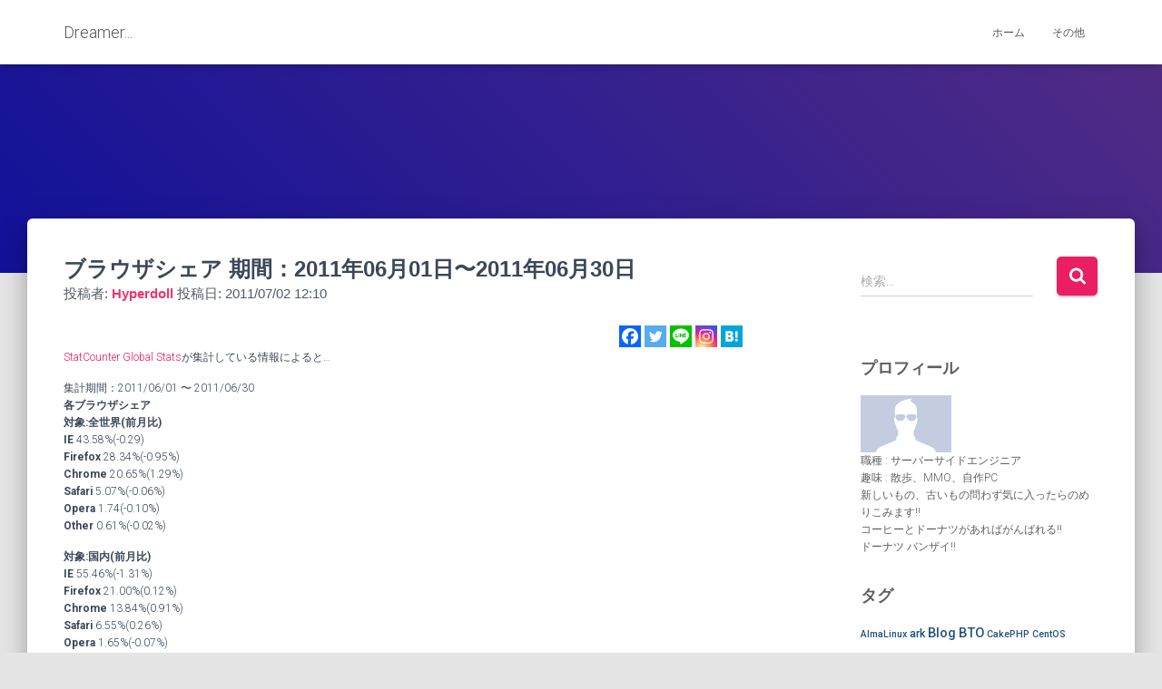

--- FILE ---
content_type: text/html; charset=UTF-8
request_url: https://blog.dreamer-site.net/672
body_size: 17755
content:
<!DOCTYPE html>
<html lang="ja">

<head>
	<meta charset='UTF-8'>
	<meta name="viewport" content="width=device-width, initial-scale=1">
	<link rel="profile" href="http://gmpg.org/xfn/11">
			<link rel="pingback" href="https://blog.dreamer-site.net/xmlrpc.php">
		<title>ブラウザシェア 期間：2011年06月01日〜2011年06月30日 &#8211; Dreamer&#8230;</title>
<meta name='robots' content='max-image-preview:large' />
<link rel='dns-prefetch' href='//fonts.googleapis.com' />
<link rel="alternate" type="application/rss+xml" title="Dreamer... &raquo; フィード" href="https://blog.dreamer-site.net/feed" />
<link rel="alternate" type="application/rss+xml" title="Dreamer... &raquo; コメントフィード" href="https://blog.dreamer-site.net/comments/feed" />
<link rel="alternate" type="application/rss+xml" title="Dreamer... &raquo; ブラウザシェア 期間：2011年06月01日〜2011年06月30日 のコメントのフィード" href="https://blog.dreamer-site.net/672/feed" />
<link rel="alternate" title="oEmbed (JSON)" type="application/json+oembed" href="https://blog.dreamer-site.net/wp-json/oembed/1.0/embed?url=https%3A%2F%2Fblog.dreamer-site.net%2F672" />
<link rel="alternate" title="oEmbed (XML)" type="text/xml+oembed" href="https://blog.dreamer-site.net/wp-json/oembed/1.0/embed?url=https%3A%2F%2Fblog.dreamer-site.net%2F672&#038;format=xml" />
<style id='wp-img-auto-sizes-contain-inline-css' type='text/css'>
img:is([sizes=auto i],[sizes^="auto," i]){contain-intrinsic-size:3000px 1500px}
/*# sourceURL=wp-img-auto-sizes-contain-inline-css */
</style>
<style id='wp-emoji-styles-inline-css' type='text/css'>

	img.wp-smiley, img.emoji {
		display: inline !important;
		border: none !important;
		box-shadow: none !important;
		height: 1em !important;
		width: 1em !important;
		margin: 0 0.07em !important;
		vertical-align: -0.1em !important;
		background: none !important;
		padding: 0 !important;
	}
/*# sourceURL=wp-emoji-styles-inline-css */
</style>
<style id='wp-block-library-inline-css' type='text/css'>
:root{--wp-block-synced-color:#7a00df;--wp-block-synced-color--rgb:122,0,223;--wp-bound-block-color:var(--wp-block-synced-color);--wp-editor-canvas-background:#ddd;--wp-admin-theme-color:#007cba;--wp-admin-theme-color--rgb:0,124,186;--wp-admin-theme-color-darker-10:#006ba1;--wp-admin-theme-color-darker-10--rgb:0,107,160.5;--wp-admin-theme-color-darker-20:#005a87;--wp-admin-theme-color-darker-20--rgb:0,90,135;--wp-admin-border-width-focus:2px}@media (min-resolution:192dpi){:root{--wp-admin-border-width-focus:1.5px}}.wp-element-button{cursor:pointer}:root .has-very-light-gray-background-color{background-color:#eee}:root .has-very-dark-gray-background-color{background-color:#313131}:root .has-very-light-gray-color{color:#eee}:root .has-very-dark-gray-color{color:#313131}:root .has-vivid-green-cyan-to-vivid-cyan-blue-gradient-background{background:linear-gradient(135deg,#00d084,#0693e3)}:root .has-purple-crush-gradient-background{background:linear-gradient(135deg,#34e2e4,#4721fb 50%,#ab1dfe)}:root .has-hazy-dawn-gradient-background{background:linear-gradient(135deg,#faaca8,#dad0ec)}:root .has-subdued-olive-gradient-background{background:linear-gradient(135deg,#fafae1,#67a671)}:root .has-atomic-cream-gradient-background{background:linear-gradient(135deg,#fdd79a,#004a59)}:root .has-nightshade-gradient-background{background:linear-gradient(135deg,#330968,#31cdcf)}:root .has-midnight-gradient-background{background:linear-gradient(135deg,#020381,#2874fc)}:root{--wp--preset--font-size--normal:16px;--wp--preset--font-size--huge:42px}.has-regular-font-size{font-size:1em}.has-larger-font-size{font-size:2.625em}.has-normal-font-size{font-size:var(--wp--preset--font-size--normal)}.has-huge-font-size{font-size:var(--wp--preset--font-size--huge)}.has-text-align-center{text-align:center}.has-text-align-left{text-align:left}.has-text-align-right{text-align:right}.has-fit-text{white-space:nowrap!important}#end-resizable-editor-section{display:none}.aligncenter{clear:both}.items-justified-left{justify-content:flex-start}.items-justified-center{justify-content:center}.items-justified-right{justify-content:flex-end}.items-justified-space-between{justify-content:space-between}.screen-reader-text{border:0;clip-path:inset(50%);height:1px;margin:-1px;overflow:hidden;padding:0;position:absolute;width:1px;word-wrap:normal!important}.screen-reader-text:focus{background-color:#ddd;clip-path:none;color:#444;display:block;font-size:1em;height:auto;left:5px;line-height:normal;padding:15px 23px 14px;text-decoration:none;top:5px;width:auto;z-index:100000}html :where(.has-border-color){border-style:solid}html :where([style*=border-top-color]){border-top-style:solid}html :where([style*=border-right-color]){border-right-style:solid}html :where([style*=border-bottom-color]){border-bottom-style:solid}html :where([style*=border-left-color]){border-left-style:solid}html :where([style*=border-width]){border-style:solid}html :where([style*=border-top-width]){border-top-style:solid}html :where([style*=border-right-width]){border-right-style:solid}html :where([style*=border-bottom-width]){border-bottom-style:solid}html :where([style*=border-left-width]){border-left-style:solid}html :where(img[class*=wp-image-]){height:auto;max-width:100%}:where(figure){margin:0 0 1em}html :where(.is-position-sticky){--wp-admin--admin-bar--position-offset:var(--wp-admin--admin-bar--height,0px)}@media screen and (max-width:600px){html :where(.is-position-sticky){--wp-admin--admin-bar--position-offset:0px}}

/*# sourceURL=wp-block-library-inline-css */
</style><style id='global-styles-inline-css' type='text/css'>
:root{--wp--preset--aspect-ratio--square: 1;--wp--preset--aspect-ratio--4-3: 4/3;--wp--preset--aspect-ratio--3-4: 3/4;--wp--preset--aspect-ratio--3-2: 3/2;--wp--preset--aspect-ratio--2-3: 2/3;--wp--preset--aspect-ratio--16-9: 16/9;--wp--preset--aspect-ratio--9-16: 9/16;--wp--preset--color--black: #000000;--wp--preset--color--cyan-bluish-gray: #abb8c3;--wp--preset--color--white: #ffffff;--wp--preset--color--pale-pink: #f78da7;--wp--preset--color--vivid-red: #cf2e2e;--wp--preset--color--luminous-vivid-orange: #ff6900;--wp--preset--color--luminous-vivid-amber: #fcb900;--wp--preset--color--light-green-cyan: #7bdcb5;--wp--preset--color--vivid-green-cyan: #00d084;--wp--preset--color--pale-cyan-blue: #8ed1fc;--wp--preset--color--vivid-cyan-blue: #0693e3;--wp--preset--color--vivid-purple: #9b51e0;--wp--preset--color--accent: #e91e63;--wp--preset--color--background-color: #E5E5E5;--wp--preset--color--header-gradient: #111199;--wp--preset--gradient--vivid-cyan-blue-to-vivid-purple: linear-gradient(135deg,rgb(6,147,227) 0%,rgb(155,81,224) 100%);--wp--preset--gradient--light-green-cyan-to-vivid-green-cyan: linear-gradient(135deg,rgb(122,220,180) 0%,rgb(0,208,130) 100%);--wp--preset--gradient--luminous-vivid-amber-to-luminous-vivid-orange: linear-gradient(135deg,rgb(252,185,0) 0%,rgb(255,105,0) 100%);--wp--preset--gradient--luminous-vivid-orange-to-vivid-red: linear-gradient(135deg,rgb(255,105,0) 0%,rgb(207,46,46) 100%);--wp--preset--gradient--very-light-gray-to-cyan-bluish-gray: linear-gradient(135deg,rgb(238,238,238) 0%,rgb(169,184,195) 100%);--wp--preset--gradient--cool-to-warm-spectrum: linear-gradient(135deg,rgb(74,234,220) 0%,rgb(151,120,209) 20%,rgb(207,42,186) 40%,rgb(238,44,130) 60%,rgb(251,105,98) 80%,rgb(254,248,76) 100%);--wp--preset--gradient--blush-light-purple: linear-gradient(135deg,rgb(255,206,236) 0%,rgb(152,150,240) 100%);--wp--preset--gradient--blush-bordeaux: linear-gradient(135deg,rgb(254,205,165) 0%,rgb(254,45,45) 50%,rgb(107,0,62) 100%);--wp--preset--gradient--luminous-dusk: linear-gradient(135deg,rgb(255,203,112) 0%,rgb(199,81,192) 50%,rgb(65,88,208) 100%);--wp--preset--gradient--pale-ocean: linear-gradient(135deg,rgb(255,245,203) 0%,rgb(182,227,212) 50%,rgb(51,167,181) 100%);--wp--preset--gradient--electric-grass: linear-gradient(135deg,rgb(202,248,128) 0%,rgb(113,206,126) 100%);--wp--preset--gradient--midnight: linear-gradient(135deg,rgb(2,3,129) 0%,rgb(40,116,252) 100%);--wp--preset--font-size--small: 13px;--wp--preset--font-size--medium: 20px;--wp--preset--font-size--large: 36px;--wp--preset--font-size--x-large: 42px;--wp--preset--spacing--20: 0.44rem;--wp--preset--spacing--30: 0.67rem;--wp--preset--spacing--40: 1rem;--wp--preset--spacing--50: 1.5rem;--wp--preset--spacing--60: 2.25rem;--wp--preset--spacing--70: 3.38rem;--wp--preset--spacing--80: 5.06rem;--wp--preset--shadow--natural: 6px 6px 9px rgba(0, 0, 0, 0.2);--wp--preset--shadow--deep: 12px 12px 50px rgba(0, 0, 0, 0.4);--wp--preset--shadow--sharp: 6px 6px 0px rgba(0, 0, 0, 0.2);--wp--preset--shadow--outlined: 6px 6px 0px -3px rgb(255, 255, 255), 6px 6px rgb(0, 0, 0);--wp--preset--shadow--crisp: 6px 6px 0px rgb(0, 0, 0);}:root :where(.is-layout-flow) > :first-child{margin-block-start: 0;}:root :where(.is-layout-flow) > :last-child{margin-block-end: 0;}:root :where(.is-layout-flow) > *{margin-block-start: 24px;margin-block-end: 0;}:root :where(.is-layout-constrained) > :first-child{margin-block-start: 0;}:root :where(.is-layout-constrained) > :last-child{margin-block-end: 0;}:root :where(.is-layout-constrained) > *{margin-block-start: 24px;margin-block-end: 0;}:root :where(.is-layout-flex){gap: 24px;}:root :where(.is-layout-grid){gap: 24px;}body .is-layout-flex{display: flex;}.is-layout-flex{flex-wrap: wrap;align-items: center;}.is-layout-flex > :is(*, div){margin: 0;}body .is-layout-grid{display: grid;}.is-layout-grid > :is(*, div){margin: 0;}.has-black-color{color: var(--wp--preset--color--black) !important;}.has-cyan-bluish-gray-color{color: var(--wp--preset--color--cyan-bluish-gray) !important;}.has-white-color{color: var(--wp--preset--color--white) !important;}.has-pale-pink-color{color: var(--wp--preset--color--pale-pink) !important;}.has-vivid-red-color{color: var(--wp--preset--color--vivid-red) !important;}.has-luminous-vivid-orange-color{color: var(--wp--preset--color--luminous-vivid-orange) !important;}.has-luminous-vivid-amber-color{color: var(--wp--preset--color--luminous-vivid-amber) !important;}.has-light-green-cyan-color{color: var(--wp--preset--color--light-green-cyan) !important;}.has-vivid-green-cyan-color{color: var(--wp--preset--color--vivid-green-cyan) !important;}.has-pale-cyan-blue-color{color: var(--wp--preset--color--pale-cyan-blue) !important;}.has-vivid-cyan-blue-color{color: var(--wp--preset--color--vivid-cyan-blue) !important;}.has-vivid-purple-color{color: var(--wp--preset--color--vivid-purple) !important;}.has-accent-color{color: var(--wp--preset--color--accent) !important;}.has-background-color-color{color: var(--wp--preset--color--background-color) !important;}.has-header-gradient-color{color: var(--wp--preset--color--header-gradient) !important;}.has-black-background-color{background-color: var(--wp--preset--color--black) !important;}.has-cyan-bluish-gray-background-color{background-color: var(--wp--preset--color--cyan-bluish-gray) !important;}.has-white-background-color{background-color: var(--wp--preset--color--white) !important;}.has-pale-pink-background-color{background-color: var(--wp--preset--color--pale-pink) !important;}.has-vivid-red-background-color{background-color: var(--wp--preset--color--vivid-red) !important;}.has-luminous-vivid-orange-background-color{background-color: var(--wp--preset--color--luminous-vivid-orange) !important;}.has-luminous-vivid-amber-background-color{background-color: var(--wp--preset--color--luminous-vivid-amber) !important;}.has-light-green-cyan-background-color{background-color: var(--wp--preset--color--light-green-cyan) !important;}.has-vivid-green-cyan-background-color{background-color: var(--wp--preset--color--vivid-green-cyan) !important;}.has-pale-cyan-blue-background-color{background-color: var(--wp--preset--color--pale-cyan-blue) !important;}.has-vivid-cyan-blue-background-color{background-color: var(--wp--preset--color--vivid-cyan-blue) !important;}.has-vivid-purple-background-color{background-color: var(--wp--preset--color--vivid-purple) !important;}.has-accent-background-color{background-color: var(--wp--preset--color--accent) !important;}.has-background-color-background-color{background-color: var(--wp--preset--color--background-color) !important;}.has-header-gradient-background-color{background-color: var(--wp--preset--color--header-gradient) !important;}.has-black-border-color{border-color: var(--wp--preset--color--black) !important;}.has-cyan-bluish-gray-border-color{border-color: var(--wp--preset--color--cyan-bluish-gray) !important;}.has-white-border-color{border-color: var(--wp--preset--color--white) !important;}.has-pale-pink-border-color{border-color: var(--wp--preset--color--pale-pink) !important;}.has-vivid-red-border-color{border-color: var(--wp--preset--color--vivid-red) !important;}.has-luminous-vivid-orange-border-color{border-color: var(--wp--preset--color--luminous-vivid-orange) !important;}.has-luminous-vivid-amber-border-color{border-color: var(--wp--preset--color--luminous-vivid-amber) !important;}.has-light-green-cyan-border-color{border-color: var(--wp--preset--color--light-green-cyan) !important;}.has-vivid-green-cyan-border-color{border-color: var(--wp--preset--color--vivid-green-cyan) !important;}.has-pale-cyan-blue-border-color{border-color: var(--wp--preset--color--pale-cyan-blue) !important;}.has-vivid-cyan-blue-border-color{border-color: var(--wp--preset--color--vivid-cyan-blue) !important;}.has-vivid-purple-border-color{border-color: var(--wp--preset--color--vivid-purple) !important;}.has-accent-border-color{border-color: var(--wp--preset--color--accent) !important;}.has-background-color-border-color{border-color: var(--wp--preset--color--background-color) !important;}.has-header-gradient-border-color{border-color: var(--wp--preset--color--header-gradient) !important;}.has-vivid-cyan-blue-to-vivid-purple-gradient-background{background: var(--wp--preset--gradient--vivid-cyan-blue-to-vivid-purple) !important;}.has-light-green-cyan-to-vivid-green-cyan-gradient-background{background: var(--wp--preset--gradient--light-green-cyan-to-vivid-green-cyan) !important;}.has-luminous-vivid-amber-to-luminous-vivid-orange-gradient-background{background: var(--wp--preset--gradient--luminous-vivid-amber-to-luminous-vivid-orange) !important;}.has-luminous-vivid-orange-to-vivid-red-gradient-background{background: var(--wp--preset--gradient--luminous-vivid-orange-to-vivid-red) !important;}.has-very-light-gray-to-cyan-bluish-gray-gradient-background{background: var(--wp--preset--gradient--very-light-gray-to-cyan-bluish-gray) !important;}.has-cool-to-warm-spectrum-gradient-background{background: var(--wp--preset--gradient--cool-to-warm-spectrum) !important;}.has-blush-light-purple-gradient-background{background: var(--wp--preset--gradient--blush-light-purple) !important;}.has-blush-bordeaux-gradient-background{background: var(--wp--preset--gradient--blush-bordeaux) !important;}.has-luminous-dusk-gradient-background{background: var(--wp--preset--gradient--luminous-dusk) !important;}.has-pale-ocean-gradient-background{background: var(--wp--preset--gradient--pale-ocean) !important;}.has-electric-grass-gradient-background{background: var(--wp--preset--gradient--electric-grass) !important;}.has-midnight-gradient-background{background: var(--wp--preset--gradient--midnight) !important;}.has-small-font-size{font-size: var(--wp--preset--font-size--small) !important;}.has-medium-font-size{font-size: var(--wp--preset--font-size--medium) !important;}.has-large-font-size{font-size: var(--wp--preset--font-size--large) !important;}.has-x-large-font-size{font-size: var(--wp--preset--font-size--x-large) !important;}
/*# sourceURL=global-styles-inline-css */
</style>

<style id='classic-theme-styles-inline-css' type='text/css'>
/*! This file is auto-generated */
.wp-block-button__link{color:#fff;background-color:#32373c;border-radius:9999px;box-shadow:none;text-decoration:none;padding:calc(.667em + 2px) calc(1.333em + 2px);font-size:1.125em}.wp-block-file__button{background:#32373c;color:#fff;text-decoration:none}
/*# sourceURL=/wp-includes/css/classic-themes.min.css */
</style>
<link rel='stylesheet' id='bootstrap-css' href='https://blog.dreamer-site.net/contents/themes/hestia/assets/bootstrap/css/bootstrap.min.css' type='text/css' media='all' />
<link rel='stylesheet' id='hestia-font-sizes-css' href='https://blog.dreamer-site.net/contents/themes/hestia/assets/css/font-sizes.min.css' type='text/css' media='all' />
<link rel='stylesheet' id='hestia_style-css' href='https://blog.dreamer-site.net/contents/themes/hestia/style.min.css' type='text/css' media='all' />
<style id='hestia_style-inline-css' type='text/css'>
.hestia-top-bar,.hestia-top-bar .widget.widget_shopping_cart .cart_list{background-color:#363537}.hestia-top-bar .widget .label-floating input[type=search]:-webkit-autofill{-webkit-box-shadow:inset 0 0 0 9999px #363537}.hestia-top-bar,.hestia-top-bar .widget .label-floating input[type=search],.hestia-top-bar .widget.widget_search form.form-group:before,.hestia-top-bar .widget.widget_product_search form.form-group:before,.hestia-top-bar .widget.widget_shopping_cart:before{color:#fff}.hestia-top-bar .widget .label-floating input[type=search]{-webkit-text-fill-color:#fff !important}.hestia-top-bar div.widget.widget_shopping_cart:before,.hestia-top-bar .widget.widget_product_search form.form-group:before,.hestia-top-bar .widget.widget_search form.form-group:before{background-color:#fff}.hestia-top-bar a,.hestia-top-bar .top-bar-nav li a{color:#fff}.hestia-top-bar ul li a[href*="mailto:"]:before,.hestia-top-bar ul li a[href*="tel:"]:before{background-color:#fff}.hestia-top-bar a:hover,.hestia-top-bar .top-bar-nav li a:hover{color:#eee}.hestia-top-bar ul li:hover a[href*="mailto:"]:before,.hestia-top-bar ul li:hover a[href*="tel:"]:before{background-color:#eee}
footer.footer.footer-black{background:#323437}footer.footer.footer-black.footer-big{color:#fff}footer.footer.footer-black a{color:#fff}footer.footer.footer-black hr{border-color:#5e5e5e}.footer-big p,.widget,.widget code,.widget pre{color:#5e5e5e}
:root{--hestia-primary-color:#e91e63}a,.navbar .dropdown-menu li:hover>a,.navbar .dropdown-menu li:focus>a,.navbar .dropdown-menu li:active>a,.navbar .navbar-nav>li .dropdown-menu li:hover>a,body:not(.home) .navbar-default .navbar-nav>.active:not(.btn)>a,body:not(.home) .navbar-default .navbar-nav>.active:not(.btn)>a:hover,body:not(.home) .navbar-default .navbar-nav>.active:not(.btn)>a:focus,a:hover,.card-blog a.moretag:hover,.card-blog a.more-link:hover,.widget a:hover,.has-text-color.has-accent-color,p.has-text-color a{color:#e91e63}.svg-text-color{fill:#e91e63}.pagination span.current,.pagination span.current:focus,.pagination span.current:hover{border-color:#e91e63}button,button:hover,.woocommerce .track_order button[type="submit"],.woocommerce .track_order button[type="submit"]:hover,div.wpforms-container .wpforms-form button[type=submit].wpforms-submit,div.wpforms-container .wpforms-form button[type=submit].wpforms-submit:hover,input[type="button"],input[type="button"]:hover,input[type="submit"],input[type="submit"]:hover,input#searchsubmit,.pagination span.current,.pagination span.current:focus,.pagination span.current:hover,.btn.btn-primary,.btn.btn-primary:link,.btn.btn-primary:hover,.btn.btn-primary:focus,.btn.btn-primary:active,.btn.btn-primary.active,.btn.btn-primary.active:focus,.btn.btn-primary.active:hover,.btn.btn-primary:active:hover,.btn.btn-primary:active:focus,.btn.btn-primary:active:hover,.hestia-sidebar-open.btn.btn-rose,.hestia-sidebar-close.btn.btn-rose,.hestia-sidebar-open.btn.btn-rose:hover,.hestia-sidebar-close.btn.btn-rose:hover,.hestia-sidebar-open.btn.btn-rose:focus,.hestia-sidebar-close.btn.btn-rose:focus,.label.label-primary,.hestia-work .portfolio-item:nth-child(6n+1) .label,.nav-cart .nav-cart-content .widget .buttons .button,.has-accent-background-color[class*="has-background"]{background-color:#e91e63}@media(max-width:768px){.navbar-default .navbar-nav>li>a:hover,.navbar-default .navbar-nav>li>a:focus,.navbar .navbar-nav .dropdown .dropdown-menu li a:hover,.navbar .navbar-nav .dropdown .dropdown-menu li a:focus,.navbar button.navbar-toggle:hover,.navbar .navbar-nav li:hover>a i{color:#e91e63}}body:not(.woocommerce-page) button:not([class^="fl-"]):not(.hestia-scroll-to-top):not(.navbar-toggle):not(.close),body:not(.woocommerce-page) .button:not([class^="fl-"]):not(hestia-scroll-to-top):not(.navbar-toggle):not(.add_to_cart_button):not(.product_type_grouped):not(.product_type_external),div.wpforms-container .wpforms-form button[type=submit].wpforms-submit,input[type="submit"],input[type="button"],.btn.btn-primary,.widget_product_search button[type="submit"],.hestia-sidebar-open.btn.btn-rose,.hestia-sidebar-close.btn.btn-rose,.everest-forms button[type=submit].everest-forms-submit-button{-webkit-box-shadow:0 2px 2px 0 rgba(233,30,99,0.14),0 3px 1px -2px rgba(233,30,99,0.2),0 1px 5px 0 rgba(233,30,99,0.12);box-shadow:0 2px 2px 0 rgba(233,30,99,0.14),0 3px 1px -2px rgba(233,30,99,0.2),0 1px 5px 0 rgba(233,30,99,0.12)}.card .header-primary,.card .content-primary,.everest-forms button[type=submit].everest-forms-submit-button{background:#e91e63}body:not(.woocommerce-page) .button:not([class^="fl-"]):not(.hestia-scroll-to-top):not(.navbar-toggle):not(.add_to_cart_button):hover,body:not(.woocommerce-page) button:not([class^="fl-"]):not(.hestia-scroll-to-top):not(.navbar-toggle):not(.close):hover,div.wpforms-container .wpforms-form button[type=submit].wpforms-submit:hover,input[type="submit"]:hover,input[type="button"]:hover,input#searchsubmit:hover,.widget_product_search button[type="submit"]:hover,.pagination span.current,.btn.btn-primary:hover,.btn.btn-primary:focus,.btn.btn-primary:active,.btn.btn-primary.active,.btn.btn-primary:active:focus,.btn.btn-primary:active:hover,.hestia-sidebar-open.btn.btn-rose:hover,.hestia-sidebar-close.btn.btn-rose:hover,.pagination span.current:hover,.everest-forms button[type=submit].everest-forms-submit-button:hover,.everest-forms button[type=submit].everest-forms-submit-button:focus,.everest-forms button[type=submit].everest-forms-submit-button:active{-webkit-box-shadow:0 14px 26px -12px rgba(233,30,99,0.42),0 4px 23px 0 rgba(0,0,0,0.12),0 8px 10px -5px rgba(233,30,99,0.2);box-shadow:0 14px 26px -12px rgba(233,30,99,0.42),0 4px 23px 0 rgba(0,0,0,0.12),0 8px 10px -5px rgba(233,30,99,0.2);color:#fff}.form-group.is-focused .form-control{background-image:-webkit-gradient(linear,left top,left bottom,from(#e91e63),to(#e91e63)),-webkit-gradient(linear,left top,left bottom,from(#d2d2d2),to(#d2d2d2));background-image:-webkit-linear-gradient(linear,left top,left bottom,from(#e91e63),to(#e91e63)),-webkit-linear-gradient(linear,left top,left bottom,from(#d2d2d2),to(#d2d2d2));background-image:linear-gradient(linear,left top,left bottom,from(#e91e63),to(#e91e63)),linear-gradient(linear,left top,left bottom,from(#d2d2d2),to(#d2d2d2))}.navbar:not(.navbar-transparent) li:not(.btn):hover>a,.navbar li.on-section:not(.btn)>a,.navbar.full-screen-menu.navbar-transparent li:not(.btn):hover>a,.navbar.full-screen-menu .navbar-toggle:hover,.navbar:not(.navbar-transparent) .nav-cart:hover,.navbar:not(.navbar-transparent) .hestia-toggle-search:hover{color:#e91e63}.header-filter-gradient{background:linear-gradient(45deg,rgba(17,17,153,1) 0,rgb(83,45,132) 100%)}.has-text-color.has-header-gradient-color{color:#119}.has-header-gradient-background-color[class*="has-background"]{background-color:#119}.has-text-color.has-background-color-color{color:#E5E5E5}.has-background-color-background-color[class*="has-background"]{background-color:#E5E5E5}
.btn.btn-primary:not(.colored-button):not(.btn-left):not(.btn-right):not(.btn-just-icon):not(.menu-item),input[type="submit"]:not(.search-submit),body:not(.woocommerce-account) .woocommerce .button.woocommerce-Button,.woocommerce .product button.button,.woocommerce .product button.button.alt,.woocommerce .product #respond input#submit,.woocommerce-cart .blog-post .woocommerce .cart-collaterals .cart_totals .checkout-button,.woocommerce-checkout #payment #place_order,.woocommerce-account.woocommerce-page button.button,.woocommerce .track_order button[type="submit"],.nav-cart .nav-cart-content .widget .buttons .button,.woocommerce a.button.wc-backward,body.woocommerce .wccm-catalog-item a.button,body.woocommerce a.wccm-button.button,form.woocommerce-form-coupon button.button,div.wpforms-container .wpforms-form button[type=submit].wpforms-submit,div.woocommerce a.button.alt,div.woocommerce table.my_account_orders .button,.btn.colored-button,.btn.btn-left,.btn.btn-right,.btn:not(.colored-button):not(.btn-left):not(.btn-right):not(.btn-just-icon):not(.menu-item):not(.hestia-sidebar-open):not(.hestia-sidebar-close){padding-top:15px;padding-bottom:15px;padding-left:33px;padding-right:33px}
:root{--hestia-button-border-radius:5px}.btn.btn-primary:not(.colored-button):not(.btn-left):not(.btn-right):not(.btn-just-icon):not(.menu-item),input[type="submit"]:not(.search-submit),body:not(.woocommerce-account) .woocommerce .button.woocommerce-Button,.woocommerce .product button.button,.woocommerce .product button.button.alt,.woocommerce .product #respond input#submit,.woocommerce-cart .blog-post .woocommerce .cart-collaterals .cart_totals .checkout-button,.woocommerce-checkout #payment #place_order,.woocommerce-account.woocommerce-page button.button,.woocommerce .track_order button[type="submit"],.nav-cart .nav-cart-content .widget .buttons .button,.woocommerce a.button.wc-backward,body.woocommerce .wccm-catalog-item a.button,body.woocommerce a.wccm-button.button,form.woocommerce-form-coupon button.button,div.wpforms-container .wpforms-form button[type=submit].wpforms-submit,div.woocommerce a.button.alt,div.woocommerce table.my_account_orders .button,input[type="submit"].search-submit,.hestia-view-cart-wrapper .added_to_cart.wc-forward,.woocommerce-product-search button,.woocommerce-cart .actions .button,#secondary div[id^=woocommerce_price_filter] .button,.woocommerce div[id^=woocommerce_widget_cart].widget .buttons .button,.searchform input[type=submit],.searchform button,.search-form:not(.media-toolbar-primary) input[type=submit],.search-form:not(.media-toolbar-primary) button,.woocommerce-product-search input[type=submit],.btn.colored-button,.btn.btn-left,.btn.btn-right,.btn:not(.colored-button):not(.btn-left):not(.btn-right):not(.btn-just-icon):not(.menu-item):not(.hestia-sidebar-open):not(.hestia-sidebar-close){border-radius:5px}
h1,h2,h3,h4,h5,h6,.hestia-title,.hestia-title.title-in-content,p.meta-in-content,.info-title,.card-title,.page-header.header-small .hestia-title,.page-header.header-small .title,.widget h5,.hestia-title,.title,.footer-brand,.footer-big h4,.footer-big h5,.media .media-heading,.carousel h1.hestia-title,.carousel h2.title,.carousel span.sub-title,.hestia-about h1,.hestia-about h2,.hestia-about h3,.hestia-about h4,.hestia-about h5{font-family:Verdana,Geneva,sans-serif}
@media(min-width:769px){.page-header.header-small .hestia-title,.page-header.header-small .title,h1.hestia-title.title-in-content,.main article.section .has-title-font-size{font-size:42px}}
@media( min-width:480px){}@media( min-width:768px){}.hestia-scroll-to-top{border-radius :50%;background-color:#999}.hestia-scroll-to-top:hover{background-color:#999}.hestia-scroll-to-top:hover svg,.hestia-scroll-to-top:hover p{color:#fff}.hestia-scroll-to-top svg,.hestia-scroll-to-top p{color:#fff}
/*# sourceURL=hestia_style-inline-css */
</style>
<link rel='stylesheet' id='hestia_fonts-css' href='https://fonts.googleapis.com/css?family=Roboto%3A300%2C400%2C500%2C700%7CRoboto+Slab%3A400%2C700&#038;subset=latin%2Clatin-ext' type='text/css' media='all' />
<link rel='stylesheet' id='heateor_sss_frontend_css-css' href='https://blog.dreamer-site.net/contents/plugins/sassy-social-share/public/css/sassy-social-share-public.css' type='text/css' media='all' />
<style id='heateor_sss_frontend_css-inline-css' type='text/css'>
.heateor_sss_button_instagram span.heateor_sss_svg,a.heateor_sss_instagram span.heateor_sss_svg{background:radial-gradient(circle at 30% 107%,#fdf497 0,#fdf497 5%,#fd5949 45%,#d6249f 60%,#285aeb 90%)}.heateor_sss_horizontal_sharing .heateor_sss_svg,.heateor_sss_standard_follow_icons_container .heateor_sss_svg{color:#fff;border-width:0px;border-style:solid;border-color:transparent}.heateor_sss_horizontal_sharing .heateorSssTCBackground{color:#666}.heateor_sss_horizontal_sharing span.heateor_sss_svg:hover,.heateor_sss_standard_follow_icons_container span.heateor_sss_svg:hover{border-color:transparent;}.heateor_sss_vertical_sharing span.heateor_sss_svg,.heateor_sss_floating_follow_icons_container span.heateor_sss_svg{color:#fff;border-width:0px;border-style:solid;border-color:transparent;}.heateor_sss_vertical_sharing .heateorSssTCBackground{color:#666;}.heateor_sss_vertical_sharing span.heateor_sss_svg:hover,.heateor_sss_floating_follow_icons_container span.heateor_sss_svg:hover{border-color:transparent;}@media screen and (max-width:783px) {.heateor_sss_vertical_sharing{display:none!important}}
/*# sourceURL=heateor_sss_frontend_css-inline-css */
</style>
<script type="text/javascript" src="https://blog.dreamer-site.net/wp-includes/js/jquery/jquery.min.js" id="jquery-core-js"></script>
<script type="text/javascript" src="https://blog.dreamer-site.net/wp-includes/js/jquery/jquery-migrate.min.js" id="jquery-migrate-js"></script>
<link rel="https://api.w.org/" href="https://blog.dreamer-site.net/wp-json/" /><link rel="alternate" title="JSON" type="application/json" href="https://blog.dreamer-site.net/wp-json/wp/v2/posts/672" /><link rel="EditURI" type="application/rsd+xml" title="RSD" href="https://blog.dreamer-site.net/xmlrpc.php?rsd" />

<link rel="canonical" href="https://blog.dreamer-site.net/672" />
<link rel='shortlink' href='https://blog.dreamer-site.net/?p=672' />
<link rel="icon" href="https://blog.dreamer-site.net/contents/uploads/2015/12/cropped-favicon-32x32.png" sizes="32x32" />
<link rel="icon" href="https://blog.dreamer-site.net/contents/uploads/2015/12/cropped-favicon-192x192.png" sizes="192x192" />
<link rel="apple-touch-icon" href="https://blog.dreamer-site.net/contents/uploads/2015/12/cropped-favicon-180x180.png" />
<meta name="msapplication-TileImage" content="https://blog.dreamer-site.net/contents/uploads/2015/12/cropped-favicon-270x270.png" />
		<style type="text/css" id="wp-custom-css">
			.hestia-blogs {
	padding: 20px 0 10px
}

h1.hestia-title.title-in-content {
	font-size: 24px;
}
.single-post-wrap, .entry-content {
	font-size: 12px;
}
.blog-post {
	font-size: 12px;
}

.card-description {
	color: #333;
}

footer.footer.footer-black a {
	text-transform: none;
}		</style>
		</head>

<body class="wp-singular post-template-default single single-post postid-672 single-format-standard wp-theme-hestia blog-post header-layout-no-content">
		<div class="wrapper post-672 post type-post status-publish format-standard hentry category-browser tag-firefox no-content ">
		<header class="header ">
			<div style="display: none"></div>		<nav class="navbar navbar-default  hestia_left navbar-not-transparent navbar-fixed-top">
						<div class="container">
						<div class="navbar-header">
			<div class="title-logo-wrapper">
				<a class="navbar-brand" href="https://blog.dreamer-site.net/"
						title="Dreamer&#8230;">
					<p>Dreamer...</p></a>
			</div>
								<div class="navbar-toggle-wrapper">
						<button type="button" class="navbar-toggle" data-toggle="collapse" data-target="#main-navigation">
								<span class="icon-bar"></span><span class="icon-bar"></span><span class="icon-bar"></span>				<span class="sr-only">ナビゲーションを切り替え</span>
			</button>
					</div>
				</div>
		<div id="main-navigation" class="collapse navbar-collapse"><ul id="menu-original" class="nav navbar-nav"><li id="menu-item-1111" class="menu-item menu-item-type-custom menu-item-object-custom menu-item-home menu-item-1111"><a title="ホーム" href="https://blog.dreamer-site.net">ホーム</a></li>
<li id="menu-item-1112" class="menu-item menu-item-type-post_type menu-item-object-page menu-item-1112"><a title="その他" href="https://blog.dreamer-site.net/etc">その他</a></li>
</ul></div>			</div>
					</nav>
				</header>
<div id="primary" class="boxed-layout-header page-header header-small" data-parallax="active" ><div class="header-filter header-filter-gradient"></div></div>
<div class="main  main-raised ">
	<div class="blog-post blog-post-wrapper">
		<div class="container">
			<article id="post-672" class="section section-text">
	<div class="row">
				<div class="col-md-8 single-post-container" data-layout="sidebar-right">

			<div class="single-post-wrap entry-content">	<div class="row"><div class="col-md-12"><h1 class="hestia-title title-in-content entry-title">ブラウザシェア 期間：2011年06月01日〜2011年06月30日</h1><p class="author meta-in-content">投稿者: <a href="https://blog.dreamer-site.net/author/hyperdoll" class="vcard author"><strong class="fn">Hyperdoll</strong></a> 投稿日: <time class="entry-date published" datetime="2011-07-02T12:10:00+09:00" content="2011-07-02">2011/07/02 12:10</time><time class="updated hestia-hidden" datetime="2015-04-09T23:13:07+09:00">2011/07/02 12:10</time></p></div></div><div class='heateorSssClear'></div><div style="float:right" class='heateor_sss_sharing_container heateor_sss_horizontal_sharing' data-heateor-sss-href='https://blog.dreamer-site.net/672'><div class='heateor_sss_sharing_title' style="font-weight:bold" ></div><div class="heateor_sss_sharing_ul"><a aria-label="Facebook" class="heateor_sss_facebook" href="https://www.facebook.com/sharer/sharer.php?u=https%3A%2F%2Fblog.dreamer-site.net%2F672" title="Facebook" rel="nofollow noopener" target="_blank" style="font-size:32px!important;box-shadow:none;display:inline-block;vertical-align:middle"><span class="heateor_sss_svg" style="background-color:#0765FE;width:24px;height:24px;display:inline-block;opacity:1;float:left;font-size:32px;box-shadow:none;display:inline-block;font-size:16px;padding:0 4px;vertical-align:middle;background-repeat:repeat;overflow:hidden;padding:0;cursor:pointer;box-sizing:content-box"><svg style="display:block;" focusable="false" aria-hidden="true" xmlns="http://www.w3.org/2000/svg" width="100%" height="100%" viewBox="0 0 32 32"><path fill="#fff" d="M28 16c0-6.627-5.373-12-12-12S4 9.373 4 16c0 5.628 3.875 10.35 9.101 11.647v-7.98h-2.474V16H13.1v-1.58c0-4.085 1.849-5.978 5.859-5.978.76 0 2.072.15 2.608.298v3.325c-.283-.03-.775-.045-1.386-.045-1.967 0-2.728.745-2.728 2.683V16h3.92l-.673 3.667h-3.247v8.245C23.395 27.195 28 22.135 28 16Z"></path></svg></span></a><a aria-label="Twitter" class="heateor_sss_button_twitter" href="https://twitter.com/intent/tweet?text=%E3%83%96%E3%83%A9%E3%82%A6%E3%82%B6%E3%82%B7%E3%82%A7%E3%82%A2%20%E6%9C%9F%E9%96%93%EF%BC%9A2011%E5%B9%B406%E6%9C%8801%E6%97%A5%E3%80%9C2011%E5%B9%B406%E6%9C%8830%E6%97%A5&url=https%3A%2F%2Fblog.dreamer-site.net%2F672" title="Twitter" rel="nofollow noopener" target="_blank" style="font-size:32px!important;box-shadow:none;display:inline-block;vertical-align:middle"><span class="heateor_sss_svg heateor_sss_s__default heateor_sss_s_twitter" style="background-color:#55acee;width:24px;height:24px;display:inline-block;opacity:1;float:left;font-size:32px;box-shadow:none;display:inline-block;font-size:16px;padding:0 4px;vertical-align:middle;background-repeat:repeat;overflow:hidden;padding:0;cursor:pointer;box-sizing:content-box"><svg style="display:block;" focusable="false" aria-hidden="true" xmlns="http://www.w3.org/2000/svg" width="100%" height="100%" viewBox="-4 -4 39 39"><path d="M28 8.557a9.913 9.913 0 0 1-2.828.775 4.93 4.93 0 0 0 2.166-2.725 9.738 9.738 0 0 1-3.13 1.194 4.92 4.92 0 0 0-3.593-1.55 4.924 4.924 0 0 0-4.794 6.049c-4.09-.21-7.72-2.17-10.15-5.15a4.942 4.942 0 0 0-.665 2.477c0 1.71.87 3.214 2.19 4.1a4.968 4.968 0 0 1-2.23-.616v.06c0 2.39 1.7 4.38 3.952 4.83-.414.115-.85.174-1.297.174-.318 0-.626-.03-.928-.086a4.935 4.935 0 0 0 4.6 3.42 9.893 9.893 0 0 1-6.114 2.107c-.398 0-.79-.023-1.175-.068a13.953 13.953 0 0 0 7.55 2.213c9.056 0 14.01-7.507 14.01-14.013 0-.213-.005-.426-.015-.637.96-.695 1.795-1.56 2.455-2.55z" fill="#fff"></path></svg></span></a><a target="_blank" aria-label="Line" class="heateor_sss_button_line" href="https://social-plugins.line.me/lineit/share?url=https%3A%2F%2Fblog.dreamer-site.net%2F672" title="Line" rel="noopener" target="_blank" style="font-size:32px!important;box-shadow:none;display:inline-block;vertical-align:middle"><span class="heateor_sss_svg heateor_sss_s__default heateor_sss_s_line" style="background-color:#00c300;width:24px;height:24px;display:inline-block;opacity:1;float:left;font-size:32px;box-shadow:none;display:inline-block;font-size:16px;padding:0 4px;vertical-align:middle;background-repeat:repeat;overflow:hidden;padding:0;cursor:pointer;box-sizing:content-box"><svg style="display:block;" focusable="false" aria-hidden="true" xmlns="http://www.w3.org/2000/svg" width="100%" height="100%" viewBox="0 0 32 32"><path fill="#fff" d="M28 14.304c0-5.37-5.384-9.738-12-9.738S4 8.936 4 14.304c0 4.814 4.27 8.846 10.035 9.608.39.084.923.258 1.058.592.122.303.08.778.04 1.084l-.172 1.028c-.05.303-.24 1.187 1.04.647s6.91-4.07 9.43-6.968c1.737-1.905 2.57-3.842 2.57-5.99zM11.302 17.5H8.918c-.347 0-.63-.283-.63-.63V12.1c0-.346.283-.628.63-.628.348 0 .63.283.63.63v4.14h1.754c.35 0 .63.28.63.628 0 .347-.282.63-.63.63zm2.467-.63c0 .347-.284.628-.63.628-.348 0-.63-.282-.63-.63V12.1c0-.347.282-.63.63-.63.346 0 .63.284.63.63v4.77zm5.74 0c0 .27-.175.51-.433.596-.065.02-.132.032-.2.032-.195 0-.384-.094-.502-.25l-2.443-3.33v2.95c0 .35-.282.63-.63.63-.347 0-.63-.282-.63-.63V12.1c0-.27.174-.51.43-.597.066-.02.134-.033.2-.033.197 0 .386.094.503.252l2.444 3.328V12.1c0-.347.282-.63.63-.63.346 0 .63.284.63.63v4.77zm3.855-3.014c.348 0 .63.282.63.63 0 .346-.282.628-.63.628H21.61v1.126h1.755c.348 0 .63.282.63.63 0 .347-.282.628-.63.628H20.98c-.345 0-.628-.282-.628-.63v-4.766c0-.346.283-.628.63-.628h2.384c.348 0 .63.283.63.63 0 .346-.282.628-.63.628h-1.754v1.126h1.754z"/></svg></span></a><a aria-label="Instagram" class="heateor_sss_button_instagram" href="https://www.instagram.com/" title="Instagram" rel="nofollow noopener" target="_blank" style="font-size:32px!important;box-shadow:none;display:inline-block;vertical-align:middle"><span class="heateor_sss_svg" style="background-color:#53beee;width:24px;height:24px;display:inline-block;opacity:1;float:left;font-size:32px;box-shadow:none;display:inline-block;font-size:16px;padding:0 4px;vertical-align:middle;background-repeat:repeat;overflow:hidden;padding:0;cursor:pointer;box-sizing:content-box"><svg style="display:block;" version="1.1" viewBox="-10 -10 148 148" width="100%" height="100%" xml:space="preserve" xmlns="http://www.w3.org/2000/svg" xmlns:xlink="http://www.w3.org/1999/xlink"><g><g><path d="M86,112H42c-14.336,0-26-11.663-26-26V42c0-14.337,11.664-26,26-26h44c14.337,0,26,11.663,26,26v44 C112,100.337,100.337,112,86,112z M42,24c-9.925,0-18,8.074-18,18v44c0,9.925,8.075,18,18,18h44c9.926,0,18-8.075,18-18V42 c0-9.926-8.074-18-18-18H42z" fill="#fff"></path></g><g><path d="M64,88c-13.234,0-24-10.767-24-24c0-13.234,10.766-24,24-24s24,10.766,24,24C88,77.233,77.234,88,64,88z M64,48c-8.822,0-16,7.178-16,16s7.178,16,16,16c8.822,0,16-7.178,16-16S72.822,48,64,48z" fill="#fff"></path></g><g><circle cx="89.5" cy="38.5" fill="#fff" r="5.5"></circle></g></g></svg></span></a><a aria-label="Hatena" class="heateor_sss_button_hatena" href="https://b.hatena.ne.jp/bookmarklet?url=https%3A%2F%2Fblog.dreamer-site.net%2F672&btitle=%E3%83%96%E3%83%A9%E3%82%A6%E3%82%B6%E3%82%B7%E3%82%A7%E3%82%A2%20%E6%9C%9F%E9%96%93%EF%BC%9A2011%E5%B9%B406%E6%9C%8801%E6%97%A5%E3%80%9C2011%E5%B9%B406%E6%9C%8830%E6%97%A5" title="Hatena" rel="nofollow noopener" target="_blank" style="font-size:32px!important;box-shadow:none;display:inline-block;vertical-align:middle"><span class="heateor_sss_svg heateor_sss_s__default heateor_sss_s_hatena" style="background-color:#00a6db;width:24px;height:24px;display:inline-block;opacity:1;float:left;font-size:32px;box-shadow:none;display:inline-block;font-size:16px;padding:0 4px;vertical-align:middle;background-repeat:repeat;overflow:hidden;padding:0;cursor:pointer;box-sizing:content-box"><svg style="display:block;" focusable="false" aria-hidden="true" xmlns="http://www.w3.org/2000/svg" width="100%" height="100%" viewBox="0 0 32 32"><g fill="#fff"><path d="M6.96 8.33h7.328c1.247 0 2.206.366 2.875 1.098.666.733 1.002 1.64 1.002 2.72 0 .91-.24 1.688-.715 2.336-.318.433-.784.773-1.396 1.023.928.266 1.614.72 2.05 1.367.44.645.66 1.457.66 2.432 0 .795-.157 1.512-.468 2.146-.314.635-.74 1.14-1.28 1.508-.337.23-.842.396-1.52.502-.9.14-1.498.21-1.79.21H6.958V8.328zm3.877 6.017h1.74c.623 0 1.058-.13 1.302-.382.24-.255.364-.623.364-1.104 0-.442-.123-.793-.366-1.045-.245-.25-.67-.377-1.276-.377h-1.767v2.91zm0 6.027h2.038c.69 0 1.176-.145 1.458-.434.282-.29.425-.68.425-1.168 0-.453-.142-.818-.42-1.092-.28-.277-.77-.414-1.47-.414h-2.03v3.108zM21.213 8.52h3.584v9.58h-3.584z"/><circle cx="23.005" cy="21.635" r="2.036"/></g></svg></span></a></div><div class="heateorSssClear"></div></div><div class='heateorSssClear'></div><p><a href="http://gs.statcounter.com/" title="http://gs.statcounter.com/">StatCounter Global Stats</a>が集計している情報によると…</p>
<p>集計期間：2011/06/01 〜 2011/06/30<br />
<strong>各ブラウザシェア<br />
対象:全世界(前月比)</strong><br />
<strong>IE</strong> 43.58%(-0.29)<br />
<strong>Firefox</strong> 28.34%(-0.95%)<br />
<strong>Chrome</strong> 20.65%(1.29%)<br />
<strong>Safari</strong> 5.07%(-0.06%)<br />
<strong>Opera</strong> 1.74(-0.10%)<br />
<strong>Other</strong> 0.61%(-0.02%)</p>
<p><strong>対象:国内(前月比)</strong><br />
<strong>IE</strong> 55.46%(-1.31%)<br />
<strong>Firefox</strong> 21.00%(0.12%)<br />
<strong>Chrome</strong> 13.84%(0.91%)<br />
<strong>Safari</strong> 6.55%(0.26%)<br />
<strong>Opera</strong> 1.65%(-0.07%)<br />
<strong>Other</strong> 1.51%(-0.04%)</p>
<p>各ブラウザのバージョンごとでは…<br />
<span id="more-672"></span></p>
<p><strong>対象:全世界</strong><br />
<strong>IE 8.0</strong> 27.67%<br />
<strong>Firefox 4.0</strong> 14.20%<br />
<strong>Chrome 12.0</strong> 12.52%<br />
<strong>Firefox 3.6</strong> 9.14%<br />
<strong>IE 9.0</strong> 6.18%<br />
<strong>Chrome 11.0</strong> 6.14%<br />
<strong>IE 7.0</strong> 6.00%<br />
<strong>Safari 5.0</strong> 3.81%<br />
<strong>IE 6.0</strong> 3.72%<br />
<strong>Firefox 5.0</strong> 2.81%<br />
<strong>Firefox 3.5</strong> 1.30%<br />
<strong>Opera 11.1</strong> 1.29%<br />
<strong>Other</strong> 5.37%</p>
<p><strong>対象:国内</strong><br />
<strong>IE 8.0</strong> 41.57%<br />
<strong>Firefox 4.0</strong> 12.16%<br />
<strong>Chrome 12.0</strong> 8.53%<br />
<strong>IE 7.0</strong> 6.03%<br />
<strong>Firefox 3.6</strong> 5.31%<br />
<strong>Safari 5.0</strong> 5.05%<br />
<strong>Chrome 11.0</strong> 4.34%<br />
<strong>IE 9.0</strong> 4.17%<br />
<strong>IE 6.0</strong> 3.62%<br />
<strong>Firefox 5.0</strong> 2.72%<br />
<strong>Opera 11.1</strong> 1.32%<br />
<strong>Sony PS3</strong> 0.56%<br />
<strong>Other</strong> 4.61%</p>
<p>Firefox5がリリース。<br />
しかしChromeだけがシェアを伸ばし、今月も1%前後の伸びを見せている。<br />
FirefoxがChrome同様の高速リリースを採用したことによるシェア変動が今後気になるところである。<br />
それにしても日本のIE依存体質、少しずつ変わりつつあると言えまだまだという感じが…。</p>
</div>
		<div class="section section-blog-info">
			<div class="row">
									<div class="col-md-6">
													<div class="entry-categories">カテゴリー:								<span class="label label-primary"><a href="https://blog.dreamer-site.net/category/browser">ブラウザ</a></span>							</div>
												<div class="entry-tags">タグ:  <span class="entry-tag"><a href="https://blog.dreamer-site.net/tag/firefox" rel="tag">Firefox</a></span></div>					</div>
												</div>
			<hr>
					</div>
		</div>	<div class="col-md-3 blog-sidebar-wrapper col-md-offset-1">
		<aside id="secondary" class="blog-sidebar" role="complementary">
						<div id="search-2" class="widget widget_search"><form role="search" method="get" class="search-form" action="https://blog.dreamer-site.net/">
				<label>
					<span class="screen-reader-text">検索:</span>
					<input type="search" class="search-field" placeholder="検索&hellip;" value="" name="s" />
				</label>
				<input type="submit" class="search-submit" value="検索" />
			</form></div><div id="text-3" class="widget widget_text"><h5>プロフィール</h5>			<div class="textwidget"><img src="https://blog.dreamer-site.net/contents/uploads/2016/05/profile_photo-1.jpg" width="100" height="63" alt="profile" /><br />
職種 : サーバーサイドエンジニア<br />
趣味 : 散歩、MMO、自作PC<br />
新しいもの、古いもの問わず気に入ったらのめりこみます!!<br />
コーヒーとドーナツがあればがんばれる!!<br />
ドーナツ バンザイ!!</div>
		</div><div id="tag_cloud-3" class="widget widget_tag_cloud"><h5>タグ</h5><div class="tagcloud"><a href="https://blog.dreamer-site.net/tag/almalinux" class="tag-cloud-link tag-link-76 tag-link-position-1" style="font-size: 8pt;" aria-label="AlmaLinux (1個の項目)">AlmaLinux</a>
<a href="https://blog.dreamer-site.net/tag/ark" class="tag-cloud-link tag-link-54 tag-link-position-2" style="font-size: 9.3333333333333pt;" aria-label="ark (2個の項目)">ark</a>
<a href="https://blog.dreamer-site.net/tag/blog" class="tag-cloud-link tag-link-23 tag-link-position-3" style="font-size: 10.962962962963pt;" aria-label="Blog (4個の項目)">Blog</a>
<a href="https://blog.dreamer-site.net/tag/bto" class="tag-cloud-link tag-link-53 tag-link-position-4" style="font-size: 10.962962962963pt;" aria-label="BTO (4個の項目)">BTO</a>
<a href="https://blog.dreamer-site.net/tag/cakephp" class="tag-cloud-link tag-link-41 tag-link-position-5" style="font-size: 8pt;" aria-label="CakePHP (1個の項目)">CakePHP</a>
<a href="https://blog.dreamer-site.net/tag/centos" class="tag-cloud-link tag-link-74 tag-link-position-6" style="font-size: 8pt;" aria-label="CentOS (1個の項目)">CentOS</a>
<a href="https://blog.dreamer-site.net/tag/centos7" class="tag-cloud-link tag-link-47 tag-link-position-7" style="font-size: 10.962962962963pt;" aria-label="CentOS7 (4個の項目)">CentOS7</a>
<a href="https://blog.dreamer-site.net/tag/chrome" class="tag-cloud-link tag-link-17 tag-link-position-8" style="font-size: 9.3333333333333pt;" aria-label="Chrome (2個の項目)">Chrome</a>
<a href="https://blog.dreamer-site.net/tag/debian" class="tag-cloud-link tag-link-79 tag-link-position-9" style="font-size: 8pt;" aria-label="Debian (1個の項目)">Debian</a>
<a href="https://blog.dreamer-site.net/tag/firefox" class="tag-cloud-link tag-link-16 tag-link-position-10" style="font-size: 22pt;" aria-label="Firefox (153個の項目)">Firefox</a>
<a href="https://blog.dreamer-site.net/tag/fluentd" class="tag-cloud-link tag-link-25 tag-link-position-11" style="font-size: 8pt;" aria-label="Fluentd (1個の項目)">Fluentd</a>
<a href="https://blog.dreamer-site.net/tag/hdmi" class="tag-cloud-link tag-link-64 tag-link-position-12" style="font-size: 8pt;" aria-label="HDMI (1個の項目)">HDMI</a>
<a href="https://blog.dreamer-site.net/tag/ie" class="tag-cloud-link tag-link-18 tag-link-position-13" style="font-size: 9.3333333333333pt;" aria-label="IE (2個の項目)">IE</a>
<a href="https://blog.dreamer-site.net/tag/linux" class="tag-cloud-link tag-link-29 tag-link-position-14" style="font-size: 17.703703703704pt;" aria-label="Linux (40個の項目)">Linux</a>
<a href="https://blog.dreamer-site.net/tag/mac" class="tag-cloud-link tag-link-65 tag-link-position-15" style="font-size: 8pt;" aria-label="Mac (1個の項目)">Mac</a>
<a href="https://blog.dreamer-site.net/tag/mozilla" class="tag-cloud-link tag-link-20 tag-link-position-16" style="font-size: 9.3333333333333pt;" aria-label="Mozilla (2個の項目)">Mozilla</a>
<a href="https://blog.dreamer-site.net/tag/nas" class="tag-cloud-link tag-link-57 tag-link-position-17" style="font-size: 10.222222222222pt;" aria-label="NAS (3個の項目)">NAS</a>
<a href="https://blog.dreamer-site.net/tag/oss" class="tag-cloud-link tag-link-24 tag-link-position-18" style="font-size: 10.222222222222pt;" aria-label="OSS (3個の項目)">OSS</a>
<a href="https://blog.dreamer-site.net/tag/pc" class="tag-cloud-link tag-link-51 tag-link-position-19" style="font-size: 16.222222222222pt;" aria-label="PC (25個の項目)">PC</a>
<a href="https://blog.dreamer-site.net/tag/php" class="tag-cloud-link tag-link-31 tag-link-position-20" style="font-size: 12.814814814815pt;" aria-label="PHP (8個の項目)">PHP</a>
<a href="https://blog.dreamer-site.net/tag/pt3" class="tag-cloud-link tag-link-43 tag-link-position-21" style="font-size: 9.3333333333333pt;" aria-label="PT3 (2個の項目)">PT3</a>
<a href="https://blog.dreamer-site.net/tag/rhel" class="tag-cloud-link tag-link-75 tag-link-position-22" style="font-size: 8pt;" aria-label="RHEL (1個の項目)">RHEL</a>
<a href="https://blog.dreamer-site.net/tag/rockylinux" class="tag-cloud-link tag-link-77 tag-link-position-23" style="font-size: 8pt;" aria-label="RockyLinux (1個の項目)">RockyLinux</a>
<a href="https://blog.dreamer-site.net/tag/samba" class="tag-cloud-link tag-link-60 tag-link-position-24" style="font-size: 8pt;" aria-label="samba (1個の項目)">samba</a>
<a href="https://blog.dreamer-site.net/tag/smb" class="tag-cloud-link tag-link-61 tag-link-position-25" style="font-size: 8pt;" aria-label="smb (1個の項目)">smb</a>
<a href="https://blog.dreamer-site.net/tag/sound" class="tag-cloud-link tag-link-66 tag-link-position-26" style="font-size: 8pt;" aria-label="Sound (1個の項目)">Sound</a>
<a href="https://blog.dreamer-site.net/tag/synology" class="tag-cloud-link tag-link-58 tag-link-position-27" style="font-size: 10.222222222222pt;" aria-label="Synology (3個の項目)">Synology</a>
<a href="https://blog.dreamer-site.net/tag/thema" class="tag-cloud-link tag-link-73 tag-link-position-28" style="font-size: 10.222222222222pt;" aria-label="Thema (3個の項目)">Thema</a>
<a href="https://blog.dreamer-site.net/tag/thunderbird" class="tag-cloud-link tag-link-19 tag-link-position-29" style="font-size: 18.222222222222pt;" aria-label="Thunderbird (47個の項目)">Thunderbird</a>
<a href="https://blog.dreamer-site.net/tag/ubuntu" class="tag-cloud-link tag-link-78 tag-link-position-30" style="font-size: 8pt;" aria-label="Ubuntu (1個の項目)">Ubuntu</a>
<a href="https://blog.dreamer-site.net/tag/web" class="tag-cloud-link tag-link-72 tag-link-position-31" style="font-size: 9.3333333333333pt;" aria-label="Web (2個の項目)">Web</a>
<a href="https://blog.dreamer-site.net/tag/wiki" class="tag-cloud-link tag-link-30 tag-link-position-32" style="font-size: 10.222222222222pt;" aria-label="Wiki (3個の項目)">Wiki</a>
<a href="https://blog.dreamer-site.net/tag/windows-10" class="tag-cloud-link tag-link-39 tag-link-position-33" style="font-size: 10.962962962963pt;" aria-label="windows 10 (4個の項目)">windows 10</a>
<a href="https://blog.dreamer-site.net/tag/windows11" class="tag-cloud-link tag-link-71 tag-link-position-34" style="font-size: 8pt;" aria-label="Windows11 (1個の項目)">Windows11</a>
<a href="https://blog.dreamer-site.net/tag/xoops" class="tag-cloud-link tag-link-21 tag-link-position-35" style="font-size: 17.555555555556pt;" aria-label="XOOPS (38個の項目)">XOOPS</a>
<a href="https://blog.dreamer-site.net/tag/xoops-cube" class="tag-cloud-link tag-link-22 tag-link-position-36" style="font-size: 15.111111111111pt;" aria-label="XOOPS Cube (17個の項目)">XOOPS Cube</a>
<a href="https://blog.dreamer-site.net/tag/%e3%82%a2%e3%82%ad%e3%83%90" class="tag-cloud-link tag-link-52 tag-link-position-37" style="font-size: 9.3333333333333pt;" aria-label="アキバ (2個の項目)">アキバ</a>
<a href="https://blog.dreamer-site.net/tag/%e3%82%a4%e3%83%b3%e3%83%95%e3%83%a9" class="tag-cloud-link tag-link-83 tag-link-position-38" style="font-size: 8pt;" aria-label="インフラ (1個の項目)">インフラ</a>
<a href="https://blog.dreamer-site.net/tag/%e3%82%b5%e3%83%bc%e3%83%90%e3%83%bc" class="tag-cloud-link tag-link-26 tag-link-position-39" style="font-size: 17.777777777778pt;" aria-label="サーバー (41個の項目)">サーバー</a>
<a href="https://blog.dreamer-site.net/tag/%e3%83%95%e3%83%ac%e3%83%bc%e3%83%a0%e3%83%af%e3%83%bc%e3%82%af" class="tag-cloud-link tag-link-27 tag-link-position-40" style="font-size: 9.3333333333333pt;" aria-label="フレームワーク (2個の項目)">フレームワーク</a>
<a href="https://blog.dreamer-site.net/tag/%e5%81%a5%e5%ba%b7%e8%a8%ba%e6%96%ad" class="tag-cloud-link tag-link-70 tag-link-position-41" style="font-size: 8pt;" aria-label="健康診断 (1個の項目)">健康診断</a>
<a href="https://blog.dreamer-site.net/tag/%e5%85%a5%e9%99%a2" class="tag-cloud-link tag-link-68 tag-link-position-42" style="font-size: 8pt;" aria-label="入院 (1個の項目)">入院</a>
<a href="https://blog.dreamer-site.net/tag/%e5%86%85%e8%a6%96%e9%8f%a1" class="tag-cloud-link tag-link-69 tag-link-position-43" style="font-size: 8pt;" aria-label="内視鏡 (1個の項目)">内視鏡</a>
<a href="https://blog.dreamer-site.net/tag/%e5%bc%95%e8%b6%8a" class="tag-cloud-link tag-link-81 tag-link-position-44" style="font-size: 10.962962962963pt;" aria-label="引越 (4個の項目)">引越</a>
<a href="https://blog.dreamer-site.net/tag/%e7%97%85%e6%b0%97" class="tag-cloud-link tag-link-67 tag-link-position-45" style="font-size: 8pt;" aria-label="病気 (1個の項目)">病気</a></div>
</div>
		<div id="recent-posts-2" class="widget widget_recent_entries">
		<h5>最近の投稿</h5>
		<ul>
											<li>
					<a href="https://blog.dreamer-site.net/1214">転職しました</a>
									</li>
											<li>
					<a href="https://blog.dreamer-site.net/1209">引越完了</a>
									</li>
											<li>
					<a href="https://blog.dreamer-site.net/1206">引越 1週間前</a>
									</li>
											<li>
					<a href="https://blog.dreamer-site.net/1204">審査通過</a>
									</li>
											<li>
					<a href="https://blog.dreamer-site.net/1202">引越準備</a>
									</li>
					</ul>

		</div><div id="categories-2" class="widget widget_categories"><h5>カテゴリー</h5><form action="https://blog.dreamer-site.net" method="get"><label class="screen-reader-text" for="cat">カテゴリー</label><select  name='cat' id='cat' class='postform'>
	<option value='-1'>カテゴリーを選択</option>
	<option class="level-0" value="11">Granado Espada</option>
	<option class="level-0" value="7">Linux</option>
	<option class="level-0" value="3">PC</option>
	<option class="level-0" value="2">Ragnarok</option>
	<option class="level-1" value="9">&nbsp;&nbsp;&nbsp;ragnarok プレイ日記</option>
	<option class="level-0" value="4">WEB</option>
	<option class="level-0" value="5">その他</option>
	<option class="level-0" value="13">その他MMO</option>
	<option class="level-0" value="6">ブラウザ</option>
	<option class="level-0" value="12">マビノギ</option>
	<option class="level-1" value="15">&nbsp;&nbsp;&nbsp;マビノギ プレイ日記</option>
	<option class="level-0" value="82">転職</option>
</select>
</form><script type="text/javascript">
/* <![CDATA[ */

( ( dropdownId ) => {
	const dropdown = document.getElementById( dropdownId );
	function onSelectChange() {
		setTimeout( () => {
			if ( 'escape' === dropdown.dataset.lastkey ) {
				return;
			}
			if ( dropdown.value && parseInt( dropdown.value ) > 0 && dropdown instanceof HTMLSelectElement ) {
				dropdown.parentElement.submit();
			}
		}, 250 );
	}
	function onKeyUp( event ) {
		if ( 'Escape' === event.key ) {
			dropdown.dataset.lastkey = 'escape';
		} else {
			delete dropdown.dataset.lastkey;
		}
	}
	function onClick() {
		delete dropdown.dataset.lastkey;
	}
	dropdown.addEventListener( 'keyup', onKeyUp );
	dropdown.addEventListener( 'click', onClick );
	dropdown.addEventListener( 'change', onSelectChange );
})( "cat" );

//# sourceURL=WP_Widget_Categories%3A%3Awidget
/* ]]> */
</script>
</div><div id="archives-2" class="widget widget_archive"><h5>アーカイブ</h5>		<label class="screen-reader-text" for="archives-dropdown-2">アーカイブ</label>
		<select id="archives-dropdown-2" name="archive-dropdown">
			
			<option value="">月を選択</option>
				<option value='https://blog.dreamer-site.net/date/2025/09'> 2025年9月 </option>
	<option value='https://blog.dreamer-site.net/date/2025/02'> 2025年2月 </option>
	<option value='https://blog.dreamer-site.net/date/2024/12'> 2024年12月 </option>
	<option value='https://blog.dreamer-site.net/date/2024/03'> 2024年3月 </option>
	<option value='https://blog.dreamer-site.net/date/2023/09'> 2023年9月 </option>
	<option value='https://blog.dreamer-site.net/date/2023/05'> 2023年5月 </option>
	<option value='https://blog.dreamer-site.net/date/2023/01'> 2023年1月 </option>
	<option value='https://blog.dreamer-site.net/date/2022/10'> 2022年10月 </option>
	<option value='https://blog.dreamer-site.net/date/2022/03'> 2022年3月 </option>
	<option value='https://blog.dreamer-site.net/date/2021/12'> 2021年12月 </option>
	<option value='https://blog.dreamer-site.net/date/2021/06'> 2021年6月 </option>
	<option value='https://blog.dreamer-site.net/date/2021/02'> 2021年2月 </option>
	<option value='https://blog.dreamer-site.net/date/2020/06'> 2020年6月 </option>
	<option value='https://blog.dreamer-site.net/date/2019/08'> 2019年8月 </option>
	<option value='https://blog.dreamer-site.net/date/2019/07'> 2019年7月 </option>
	<option value='https://blog.dreamer-site.net/date/2019/05'> 2019年5月 </option>
	<option value='https://blog.dreamer-site.net/date/2019/03'> 2019年3月 </option>
	<option value='https://blog.dreamer-site.net/date/2018/12'> 2018年12月 </option>
	<option value='https://blog.dreamer-site.net/date/2018/09'> 2018年9月 </option>
	<option value='https://blog.dreamer-site.net/date/2018/01'> 2018年1月 </option>
	<option value='https://blog.dreamer-site.net/date/2017/12'> 2017年12月 </option>
	<option value='https://blog.dreamer-site.net/date/2017/11'> 2017年11月 </option>
	<option value='https://blog.dreamer-site.net/date/2017/10'> 2017年10月 </option>
	<option value='https://blog.dreamer-site.net/date/2017/06'> 2017年6月 </option>
	<option value='https://blog.dreamer-site.net/date/2017/05'> 2017年5月 </option>
	<option value='https://blog.dreamer-site.net/date/2016/08'> 2016年8月 </option>
	<option value='https://blog.dreamer-site.net/date/2016/06'> 2016年6月 </option>
	<option value='https://blog.dreamer-site.net/date/2016/03'> 2016年3月 </option>
	<option value='https://blog.dreamer-site.net/date/2016/02'> 2016年2月 </option>
	<option value='https://blog.dreamer-site.net/date/2016/01'> 2016年1月 </option>
	<option value='https://blog.dreamer-site.net/date/2015/12'> 2015年12月 </option>
	<option value='https://blog.dreamer-site.net/date/2015/11'> 2015年11月 </option>
	<option value='https://blog.dreamer-site.net/date/2015/10'> 2015年10月 </option>
	<option value='https://blog.dreamer-site.net/date/2015/09'> 2015年9月 </option>
	<option value='https://blog.dreamer-site.net/date/2015/08'> 2015年8月 </option>
	<option value='https://blog.dreamer-site.net/date/2015/06'> 2015年6月 </option>
	<option value='https://blog.dreamer-site.net/date/2015/05'> 2015年5月 </option>
	<option value='https://blog.dreamer-site.net/date/2015/04'> 2015年4月 </option>
	<option value='https://blog.dreamer-site.net/date/2015/02'> 2015年2月 </option>
	<option value='https://blog.dreamer-site.net/date/2015/01'> 2015年1月 </option>
	<option value='https://blog.dreamer-site.net/date/2014/12'> 2014年12月 </option>
	<option value='https://blog.dreamer-site.net/date/2014/11'> 2014年11月 </option>
	<option value='https://blog.dreamer-site.net/date/2014/10'> 2014年10月 </option>
	<option value='https://blog.dreamer-site.net/date/2014/09'> 2014年9月 </option>
	<option value='https://blog.dreamer-site.net/date/2014/08'> 2014年8月 </option>
	<option value='https://blog.dreamer-site.net/date/2014/07'> 2014年7月 </option>
	<option value='https://blog.dreamer-site.net/date/2014/06'> 2014年6月 </option>
	<option value='https://blog.dreamer-site.net/date/2014/04'> 2014年4月 </option>
	<option value='https://blog.dreamer-site.net/date/2014/02'> 2014年2月 </option>
	<option value='https://blog.dreamer-site.net/date/2013/12'> 2013年12月 </option>
	<option value='https://blog.dreamer-site.net/date/2013/11'> 2013年11月 </option>
	<option value='https://blog.dreamer-site.net/date/2013/10'> 2013年10月 </option>
	<option value='https://blog.dreamer-site.net/date/2013/09'> 2013年9月 </option>
	<option value='https://blog.dreamer-site.net/date/2013/08'> 2013年8月 </option>
	<option value='https://blog.dreamer-site.net/date/2013/06'> 2013年6月 </option>
	<option value='https://blog.dreamer-site.net/date/2013/05'> 2013年5月 </option>
	<option value='https://blog.dreamer-site.net/date/2013/04'> 2013年4月 </option>
	<option value='https://blog.dreamer-site.net/date/2013/03'> 2013年3月 </option>
	<option value='https://blog.dreamer-site.net/date/2013/02'> 2013年2月 </option>
	<option value='https://blog.dreamer-site.net/date/2013/01'> 2013年1月 </option>
	<option value='https://blog.dreamer-site.net/date/2012/12'> 2012年12月 </option>
	<option value='https://blog.dreamer-site.net/date/2012/11'> 2012年11月 </option>
	<option value='https://blog.dreamer-site.net/date/2012/10'> 2012年10月 </option>
	<option value='https://blog.dreamer-site.net/date/2012/09'> 2012年9月 </option>
	<option value='https://blog.dreamer-site.net/date/2012/08'> 2012年8月 </option>
	<option value='https://blog.dreamer-site.net/date/2012/07'> 2012年7月 </option>
	<option value='https://blog.dreamer-site.net/date/2012/06'> 2012年6月 </option>
	<option value='https://blog.dreamer-site.net/date/2012/05'> 2012年5月 </option>
	<option value='https://blog.dreamer-site.net/date/2012/04'> 2012年4月 </option>
	<option value='https://blog.dreamer-site.net/date/2012/03'> 2012年3月 </option>
	<option value='https://blog.dreamer-site.net/date/2012/02'> 2012年2月 </option>
	<option value='https://blog.dreamer-site.net/date/2011/12'> 2011年12月 </option>
	<option value='https://blog.dreamer-site.net/date/2011/11'> 2011年11月 </option>
	<option value='https://blog.dreamer-site.net/date/2011/09'> 2011年9月 </option>
	<option value='https://blog.dreamer-site.net/date/2011/08'> 2011年8月 </option>
	<option value='https://blog.dreamer-site.net/date/2011/07'> 2011年7月 </option>
	<option value='https://blog.dreamer-site.net/date/2011/06'> 2011年6月 </option>
	<option value='https://blog.dreamer-site.net/date/2011/05'> 2011年5月 </option>
	<option value='https://blog.dreamer-site.net/date/2011/04'> 2011年4月 </option>
	<option value='https://blog.dreamer-site.net/date/2011/03'> 2011年3月 </option>
	<option value='https://blog.dreamer-site.net/date/2011/02'> 2011年2月 </option>
	<option value='https://blog.dreamer-site.net/date/2011/01'> 2011年1月 </option>
	<option value='https://blog.dreamer-site.net/date/2010/12'> 2010年12月 </option>
	<option value='https://blog.dreamer-site.net/date/2010/11'> 2010年11月 </option>
	<option value='https://blog.dreamer-site.net/date/2010/10'> 2010年10月 </option>
	<option value='https://blog.dreamer-site.net/date/2010/09'> 2010年9月 </option>
	<option value='https://blog.dreamer-site.net/date/2010/08'> 2010年8月 </option>
	<option value='https://blog.dreamer-site.net/date/2010/07'> 2010年7月 </option>
	<option value='https://blog.dreamer-site.net/date/2010/06'> 2010年6月 </option>
	<option value='https://blog.dreamer-site.net/date/2010/05'> 2010年5月 </option>
	<option value='https://blog.dreamer-site.net/date/2010/04'> 2010年4月 </option>
	<option value='https://blog.dreamer-site.net/date/2010/03'> 2010年3月 </option>
	<option value='https://blog.dreamer-site.net/date/2010/02'> 2010年2月 </option>
	<option value='https://blog.dreamer-site.net/date/2010/01'> 2010年1月 </option>
	<option value='https://blog.dreamer-site.net/date/2009/12'> 2009年12月 </option>
	<option value='https://blog.dreamer-site.net/date/2009/11'> 2009年11月 </option>
	<option value='https://blog.dreamer-site.net/date/2009/10'> 2009年10月 </option>
	<option value='https://blog.dreamer-site.net/date/2009/09'> 2009年9月 </option>
	<option value='https://blog.dreamer-site.net/date/2009/08'> 2009年8月 </option>
	<option value='https://blog.dreamer-site.net/date/2009/07'> 2009年7月 </option>
	<option value='https://blog.dreamer-site.net/date/2009/06'> 2009年6月 </option>
	<option value='https://blog.dreamer-site.net/date/2009/05'> 2009年5月 </option>
	<option value='https://blog.dreamer-site.net/date/2009/04'> 2009年4月 </option>
	<option value='https://blog.dreamer-site.net/date/2009/03'> 2009年3月 </option>
	<option value='https://blog.dreamer-site.net/date/2009/02'> 2009年2月 </option>
	<option value='https://blog.dreamer-site.net/date/2009/01'> 2009年1月 </option>
	<option value='https://blog.dreamer-site.net/date/2008/12'> 2008年12月 </option>
	<option value='https://blog.dreamer-site.net/date/2008/11'> 2008年11月 </option>
	<option value='https://blog.dreamer-site.net/date/2008/10'> 2008年10月 </option>
	<option value='https://blog.dreamer-site.net/date/2008/09'> 2008年9月 </option>
	<option value='https://blog.dreamer-site.net/date/2008/08'> 2008年8月 </option>
	<option value='https://blog.dreamer-site.net/date/2008/07'> 2008年7月 </option>
	<option value='https://blog.dreamer-site.net/date/2008/06'> 2008年6月 </option>
	<option value='https://blog.dreamer-site.net/date/2008/05'> 2008年5月 </option>
	<option value='https://blog.dreamer-site.net/date/2008/04'> 2008年4月 </option>
	<option value='https://blog.dreamer-site.net/date/2008/03'> 2008年3月 </option>
	<option value='https://blog.dreamer-site.net/date/2008/02'> 2008年2月 </option>
	<option value='https://blog.dreamer-site.net/date/2008/01'> 2008年1月 </option>
	<option value='https://blog.dreamer-site.net/date/2007/12'> 2007年12月 </option>
	<option value='https://blog.dreamer-site.net/date/2007/11'> 2007年11月 </option>
	<option value='https://blog.dreamer-site.net/date/2007/10'> 2007年10月 </option>
	<option value='https://blog.dreamer-site.net/date/2007/09'> 2007年9月 </option>
	<option value='https://blog.dreamer-site.net/date/2007/08'> 2007年8月 </option>
	<option value='https://blog.dreamer-site.net/date/2007/07'> 2007年7月 </option>
	<option value='https://blog.dreamer-site.net/date/2007/06'> 2007年6月 </option>
	<option value='https://blog.dreamer-site.net/date/2007/05'> 2007年5月 </option>
	<option value='https://blog.dreamer-site.net/date/2007/04'> 2007年4月 </option>
	<option value='https://blog.dreamer-site.net/date/2007/03'> 2007年3月 </option>
	<option value='https://blog.dreamer-site.net/date/2007/02'> 2007年2月 </option>
	<option value='https://blog.dreamer-site.net/date/2007/01'> 2007年1月 </option>
	<option value='https://blog.dreamer-site.net/date/2006/12'> 2006年12月 </option>
	<option value='https://blog.dreamer-site.net/date/2006/11'> 2006年11月 </option>
	<option value='https://blog.dreamer-site.net/date/2006/10'> 2006年10月 </option>
	<option value='https://blog.dreamer-site.net/date/2006/09'> 2006年9月 </option>
	<option value='https://blog.dreamer-site.net/date/2006/08'> 2006年8月 </option>
	<option value='https://blog.dreamer-site.net/date/2006/07'> 2006年7月 </option>
	<option value='https://blog.dreamer-site.net/date/2006/06'> 2006年6月 </option>
	<option value='https://blog.dreamer-site.net/date/2006/05'> 2006年5月 </option>
	<option value='https://blog.dreamer-site.net/date/2006/04'> 2006年4月 </option>
	<option value='https://blog.dreamer-site.net/date/2006/03'> 2006年3月 </option>
	<option value='https://blog.dreamer-site.net/date/2006/02'> 2006年2月 </option>
	<option value='https://blog.dreamer-site.net/date/2006/01'> 2006年1月 </option>
	<option value='https://blog.dreamer-site.net/date/2005/12'> 2005年12月 </option>
	<option value='https://blog.dreamer-site.net/date/2005/11'> 2005年11月 </option>
	<option value='https://blog.dreamer-site.net/date/2005/10'> 2005年10月 </option>
	<option value='https://blog.dreamer-site.net/date/2005/09'> 2005年9月 </option>
	<option value='https://blog.dreamer-site.net/date/2005/08'> 2005年8月 </option>
	<option value='https://blog.dreamer-site.net/date/2005/07'> 2005年7月 </option>
	<option value='https://blog.dreamer-site.net/date/2005/06'> 2005年6月 </option>
	<option value='https://blog.dreamer-site.net/date/2005/05'> 2005年5月 </option>
	<option value='https://blog.dreamer-site.net/date/2005/04'> 2005年4月 </option>
	<option value='https://blog.dreamer-site.net/date/2005/03'> 2005年3月 </option>
	<option value='https://blog.dreamer-site.net/date/2005/02'> 2005年2月 </option>
	<option value='https://blog.dreamer-site.net/date/2005/01'> 2005年1月 </option>
	<option value='https://blog.dreamer-site.net/date/2004/12'> 2004年12月 </option>
	<option value='https://blog.dreamer-site.net/date/2004/11'> 2004年11月 </option>
	<option value='https://blog.dreamer-site.net/date/2004/10'> 2004年10月 </option>
	<option value='https://blog.dreamer-site.net/date/2004/09'> 2004年9月 </option>
	<option value='https://blog.dreamer-site.net/date/2004/08'> 2004年8月 </option>
	<option value='https://blog.dreamer-site.net/date/2004/07'> 2004年7月 </option>
	<option value='https://blog.dreamer-site.net/date/2004/06'> 2004年6月 </option>

		</select>

			<script type="text/javascript">
/* <![CDATA[ */

( ( dropdownId ) => {
	const dropdown = document.getElementById( dropdownId );
	function onSelectChange() {
		setTimeout( () => {
			if ( 'escape' === dropdown.dataset.lastkey ) {
				return;
			}
			if ( dropdown.value ) {
				document.location.href = dropdown.value;
			}
		}, 250 );
	}
	function onKeyUp( event ) {
		if ( 'Escape' === event.key ) {
			dropdown.dataset.lastkey = 'escape';
		} else {
			delete dropdown.dataset.lastkey;
		}
	}
	function onClick() {
		delete dropdown.dataset.lastkey;
	}
	dropdown.addEventListener( 'keyup', onKeyUp );
	dropdown.addEventListener( 'click', onClick );
	dropdown.addEventListener( 'change', onSelectChange );
})( "archives-dropdown-2" );

//# sourceURL=WP_Widget_Archives%3A%3Awidget
/* ]]> */
</script>
</div>					</aside><!-- .sidebar .widget-area -->
	</div>
			</div>
</article>

		</div>
	</div>
</div>

			<div class="section related-posts">
				<div class="container">
					<div class="row">
						<div class="col-md-12">
							<h2 class="hestia-title text-center">関連投稿</h2>
							<div class="row">
																	<div class="col-md-4">
										<div class="card card-blog">
																						<div class="content">
												<span class="category text-info"><a href="https://blog.dreamer-site.net/category/browser" title="ブラウザ の投稿をすべて表示" >ブラウザ</a> </span>
												<h4 class="card-title">
													<a class="blog-item-title-link" href="https://blog.dreamer-site.net/1079" title="Firefox 64.0" rel="bookmark">
														Firefox 64.0													</a>
												</h4>
												<p class="card-description">先日、Firefox 64.0 がリリースされましたが、長年使ってきた<a class="moretag" href="https://blog.dreamer-site.net/1079"> 続きを読む</a></p>
											</div>
										</div>
									</div>
																	<div class="col-md-4">
										<div class="card card-blog">
																						<div class="content">
												<span class="category text-info"><a href="https://blog.dreamer-site.net/category/browser" title="ブラウザ の投稿をすべて表示" >ブラウザ</a> </span>
												<h4 class="card-title">
													<a class="blog-item-title-link" href="https://blog.dreamer-site.net/1062" title="Firefox 48.0.2 リリース" rel="bookmark">
														Firefox 48.0.2 リリース													</a>
												</h4>
												<p class="card-description">Firefox 48.0.2が2016/08/24にリリースされました<a class="moretag" href="https://blog.dreamer-site.net/1062"> 続きを読む</a></p>
											</div>
										</div>
									</div>
																	<div class="col-md-4">
										<div class="card card-blog">
																						<div class="content">
												<span class="category text-info"><a href="https://blog.dreamer-site.net/category/browser" title="ブラウザ の投稿をすべて表示" >ブラウザ</a> </span>
												<h4 class="card-title">
													<a class="blog-item-title-link" href="https://blog.dreamer-site.net/1061" title="Firefox 48.0.1 リリース" rel="bookmark">
														Firefox 48.0.1 リリース													</a>
												</h4>
												<p class="card-description">Firefox 48.0.1が2016/08/18にリリースされました<a class="moretag" href="https://blog.dreamer-site.net/1061"> 続きを読む</a></p>
											</div>
										</div>
									</div>
																							</div>
						</div>
					</div>
				</div>
			</div>
							<footer class="footer footer-black footer-big">
						<div class="container">
																<div class="hestia-bottom-footer-content"><ul id="menu-orignal-footer" class="footer-menu pull-left"><li id="menu-item-1168" class="menu-item menu-item-type-custom menu-item-object-custom menu-item-home menu-item-1168"><a href="https://blog.dreamer-site.net/">ホーム</a></li>
<li id="menu-item-1169" class="menu-item menu-item-type-post_type menu-item-object-page menu-item-privacy-policy menu-item-1169"><a rel="privacy-policy" href="https://blog.dreamer-site.net/privacypolicy">プライバシーポリシー</a></li>
<li id="menu-item-1170" class="menu-item menu-item-type-post_type menu-item-object-page menu-item-1170"><a href="https://blog.dreamer-site.net/sitepolicy">免責事項</a></li>
<li id="menu-item-1174" class="menu-item menu-item-type-post_type menu-item-object-page menu-item-1174"><a href="https://blog.dreamer-site.net/since-2001">Dreamer Project since 2001.</a></li>
</ul><div class="copyright pull-right">Hestia、作成者: <a href="https://themeisle.com" rel="nofollow">ThemeIsle</a></div></div>			</div>
					</footer>
			</div>
<script type="speculationrules">
{"prefetch":[{"source":"document","where":{"and":[{"href_matches":"/*"},{"not":{"href_matches":["/wp-*.php","/wp-admin/*","/contents/uploads/*","/contents/*","/contents/plugins/*","/contents/themes/hestia/*","/*\\?(.+)"]}},{"not":{"selector_matches":"a[rel~=\"nofollow\"]"}},{"not":{"selector_matches":".no-prefetch, .no-prefetch a"}}]},"eagerness":"conservative"}]}
</script>

		<button class="hestia-scroll-to-top hestia-scroll-right " title="先頭へ戻る機能を使用">
							<svg xmlns="http://www.w3.org/2000/svg" viewBox="0 0 320 512" width="12.5px" height="20px"><path fill="currentColor" d="M177 255.7l136 136c9.4 9.4 9.4 24.6 0 33.9l-22.6 22.6c-9.4 9.4-24.6 9.4-33.9 0L160 351.9l-96.4 96.4c-9.4 9.4-24.6 9.4-33.9 0L7 425.7c-9.4-9.4-9.4-24.6 0-33.9l136-136c9.4-9.5 24.6-9.5 34-.1zm-34-192L7 199.7c-9.4 9.4-9.4 24.6 0 33.9l22.6 22.6c9.4 9.4 24.6 9.4 33.9 0l96.4-96.4 96.4 96.4c9.4 9.4 24.6 9.4 33.9 0l22.6-22.6c9.4-9.4 9.4-24.6 0-33.9l-136-136c-9.2-9.4-24.4-9.4-33.8 0z"></path></svg>								</button>
		<script type="text/javascript" src="https://blog.dreamer-site.net/wp-includes/js/comment-reply.min.js" id="comment-reply-js" async="async" data-wp-strategy="async" fetchpriority="low"></script>
<script type="text/javascript" src="https://blog.dreamer-site.net/contents/themes/hestia/assets/bootstrap/js/bootstrap.min.js" id="jquery-bootstrap-js"></script>
<script type="text/javascript" src="https://blog.dreamer-site.net/wp-includes/js/jquery/ui/core.min.js" id="jquery-ui-core-js"></script>
<script type="text/javascript" id="hestia_scripts-js-extra">
/* <![CDATA[ */
var requestpost = {"ajaxurl":"https://blog.dreamer-site.net/wp-admin/admin-ajax.php","disable_autoslide":"","masonry":"","scroll_offset":"0"};
//# sourceURL=hestia_scripts-js-extra
/* ]]> */
</script>
<script type="text/javascript" src="https://blog.dreamer-site.net/contents/themes/hestia/assets/js/script.min.js" id="hestia_scripts-js"></script>
<script type="text/javascript" id="heateor_sss_sharing_js-js-before">
/* <![CDATA[ */
function heateorSssLoadEvent(e) {var t=window.onload;if (typeof window.onload!="function") {window.onload=e}else{window.onload=function() {t();e()}}};	var heateorSssSharingAjaxUrl = 'https://blog.dreamer-site.net/wp-admin/admin-ajax.php', heateorSssCloseIconPath = 'https://blog.dreamer-site.net/contents/plugins/sassy-social-share/public/../images/close.png', heateorSssPluginIconPath = 'https://blog.dreamer-site.net/contents/plugins/sassy-social-share/public/../images/logo.png', heateorSssHorizontalSharingCountEnable = 0, heateorSssVerticalSharingCountEnable = 0, heateorSssSharingOffset = -10; var heateorSssMobileStickySharingEnabled = 0;var heateorSssCopyLinkMessage = "リンクがコピーされました。";var heateorSssUrlCountFetched = [], heateorSssSharesText = 'シェア', heateorSssShareText = 'シェア';function heateorSssPopup(e) {window.open(e,"popUpWindow","height=400,width=600,left=400,top=100,resizable,scrollbars,toolbar=0,personalbar=0,menubar=no,location=no,directories=no,status")}
//# sourceURL=heateor_sss_sharing_js-js-before
/* ]]> */
</script>
<script type="text/javascript" src="https://blog.dreamer-site.net/contents/plugins/sassy-social-share/public/js/sassy-social-share-public.js" id="heateor_sss_sharing_js-js"></script>
<script id="wp-emoji-settings" type="application/json">
{"baseUrl":"https://s.w.org/images/core/emoji/17.0.2/72x72/","ext":".png","svgUrl":"https://s.w.org/images/core/emoji/17.0.2/svg/","svgExt":".svg","source":{"concatemoji":"https://blog.dreamer-site.net/wp-includes/js/wp-emoji-release.min.js"}}
</script>
<script type="module">
/* <![CDATA[ */
/*! This file is auto-generated */
const a=JSON.parse(document.getElementById("wp-emoji-settings").textContent),o=(window._wpemojiSettings=a,"wpEmojiSettingsSupports"),s=["flag","emoji"];function i(e){try{var t={supportTests:e,timestamp:(new Date).valueOf()};sessionStorage.setItem(o,JSON.stringify(t))}catch(e){}}function c(e,t,n){e.clearRect(0,0,e.canvas.width,e.canvas.height),e.fillText(t,0,0);t=new Uint32Array(e.getImageData(0,0,e.canvas.width,e.canvas.height).data);e.clearRect(0,0,e.canvas.width,e.canvas.height),e.fillText(n,0,0);const a=new Uint32Array(e.getImageData(0,0,e.canvas.width,e.canvas.height).data);return t.every((e,t)=>e===a[t])}function p(e,t){e.clearRect(0,0,e.canvas.width,e.canvas.height),e.fillText(t,0,0);var n=e.getImageData(16,16,1,1);for(let e=0;e<n.data.length;e++)if(0!==n.data[e])return!1;return!0}function u(e,t,n,a){switch(t){case"flag":return n(e,"\ud83c\udff3\ufe0f\u200d\u26a7\ufe0f","\ud83c\udff3\ufe0f\u200b\u26a7\ufe0f")?!1:!n(e,"\ud83c\udde8\ud83c\uddf6","\ud83c\udde8\u200b\ud83c\uddf6")&&!n(e,"\ud83c\udff4\udb40\udc67\udb40\udc62\udb40\udc65\udb40\udc6e\udb40\udc67\udb40\udc7f","\ud83c\udff4\u200b\udb40\udc67\u200b\udb40\udc62\u200b\udb40\udc65\u200b\udb40\udc6e\u200b\udb40\udc67\u200b\udb40\udc7f");case"emoji":return!a(e,"\ud83e\u1fac8")}return!1}function f(e,t,n,a){let r;const o=(r="undefined"!=typeof WorkerGlobalScope&&self instanceof WorkerGlobalScope?new OffscreenCanvas(300,150):document.createElement("canvas")).getContext("2d",{willReadFrequently:!0}),s=(o.textBaseline="top",o.font="600 32px Arial",{});return e.forEach(e=>{s[e]=t(o,e,n,a)}),s}function r(e){var t=document.createElement("script");t.src=e,t.defer=!0,document.head.appendChild(t)}a.supports={everything:!0,everythingExceptFlag:!0},new Promise(t=>{let n=function(){try{var e=JSON.parse(sessionStorage.getItem(o));if("object"==typeof e&&"number"==typeof e.timestamp&&(new Date).valueOf()<e.timestamp+604800&&"object"==typeof e.supportTests)return e.supportTests}catch(e){}return null}();if(!n){if("undefined"!=typeof Worker&&"undefined"!=typeof OffscreenCanvas&&"undefined"!=typeof URL&&URL.createObjectURL&&"undefined"!=typeof Blob)try{var e="postMessage("+f.toString()+"("+[JSON.stringify(s),u.toString(),c.toString(),p.toString()].join(",")+"));",a=new Blob([e],{type:"text/javascript"});const r=new Worker(URL.createObjectURL(a),{name:"wpTestEmojiSupports"});return void(r.onmessage=e=>{i(n=e.data),r.terminate(),t(n)})}catch(e){}i(n=f(s,u,c,p))}t(n)}).then(e=>{for(const n in e)a.supports[n]=e[n],a.supports.everything=a.supports.everything&&a.supports[n],"flag"!==n&&(a.supports.everythingExceptFlag=a.supports.everythingExceptFlag&&a.supports[n]);var t;a.supports.everythingExceptFlag=a.supports.everythingExceptFlag&&!a.supports.flag,a.supports.everything||((t=a.source||{}).concatemoji?r(t.concatemoji):t.wpemoji&&t.twemoji&&(r(t.twemoji),r(t.wpemoji)))});
//# sourceURL=https://blog.dreamer-site.net/wp-includes/js/wp-emoji-loader.min.js
/* ]]> */
</script>
</body>
</html>

<!--
Performance optimized by W3 Total Cache. Learn more: https://www.boldgrid.com/w3-total-cache/?utm_source=w3tc&utm_medium=footer_comment&utm_campaign=free_plugin

オブジェクトキャッシュ 22/182 オブジェクトが APC を使用中
APC  を使用したページ キャッシュ

Served from: blog.dreamer-site.net @ 2026-01-24 13:34:06 by W3 Total Cache
-->